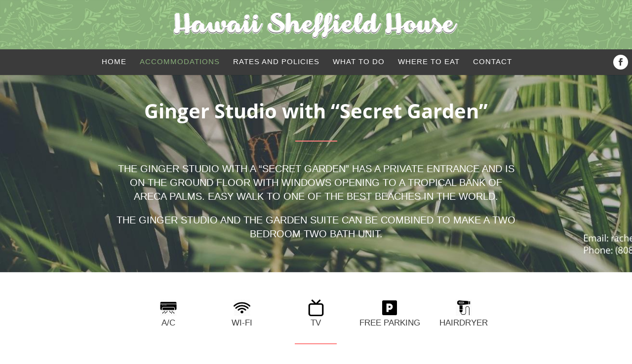

--- FILE ---
content_type: text/css
request_url: https://www.hawaiisheffieldhouse.com/wp-content/themes/hawaii-sheffield-house/style.css?ver=4.27.5
body_size: 335
content:
/* 
 Theme Name:     Hawaii Sheffield House
 Author:         Webmaster Services Hawaii
 Author URI:     http://www.webmasterserviceshawaii.com
 Template:       Divi
 Version:        1.0
 Description:   A Child Theme built using the elegantmarketplace.com Child theme maker
Developed by Andrew Palmer for Elegant Marketplace www.elegantmarketplace.com Free to use and duplicate as many times as you like
 Wordpress Version: 5.1.1
*/ 


/* ----------- PUT YOUR CUSTOM CSS BELOW THIS LINE -- DO NOT EDIT ABOVE THIS LINE --------------------------- */ 




--- FILE ---
content_type: text/css
request_url: https://www.hawaiisheffieldhouse.com/wp-content/et-cache/445/et-core-unified-deferred-445.min.css?ver=1764965076
body_size: 251
content:
div.et_pb_section.et_pb_section_3{background-size:initial;background-position:right 0px top;background-image:url(https://www.hawaiisheffieldhouse.com/wp-content/uploads/2019/03/leaf-bg.jpg)!important}.et_pb_section_3.et_pb_section{padding-top:0px;margin-top:0px}.et_pb_text_10{font-family:'Open Sans',Helvetica,Arial,Lucida,sans-serif;font-size:15px}